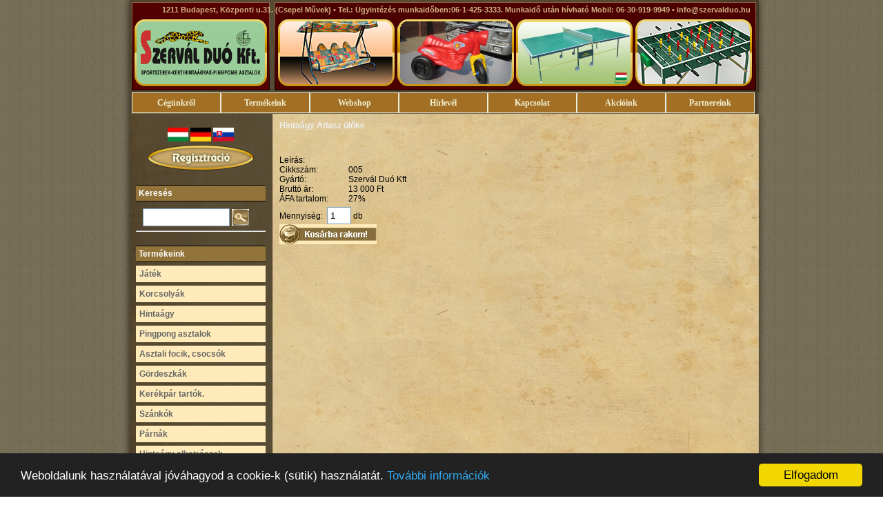

--- FILE ---
content_type: text/html; charset=utf-8
request_url: http://www.szankozzunk.hu/hintaagy_alkatreszek/hintaagy_atlasz_uloke-280
body_size: 3592
content:
<!DOCTYPE html PUBLIC "-//W3C//DTD XHTML 1.0 Transitional//EN"
"http://www.w3.org/TR/xhtml1/DTD/xhtml1-transitional.dtd">
<html xmlns="http://www.w3.org/1999/xhtml" xml:lang="hu">
<head>
<title>Hintaágy Atlasz ülőke</title>
<meta content="text/html; charset=utf-8" http-equiv="Content-Type" />
<meta http-equiv="Content-Language" content="hu" />
<meta name="keywords" content="Hintaágy Atlasz ülőke, szánkó, fém szánkó, fa szánkó, műanyag szánkó, bob, korcsolya, pingpongasztal, pingpong asztal, hintaágy, kerti hintaágy, csocsó, asztali foci, gombfoci, társasjátékok">
<meta name="description" content="">
<link type="text/css" rel="stylesheet" href="/css/style.css?v=1" />
<!--<link type="text/css" href="/fg.menu.css" media="screen" rel="stylesheet" />
<link type="text/css" href="theme/ui.all.css" media="screen" rel="stylesheet" />-->
<link rel="stylesheet" type="text/css" media="all" href="/css/jquery.fancybox.css" />	
<link rel="stylesheet" type="text/css" media="all" href="/css/jquery.alerts.css" />	
<link rel="stylesheet" type="text/css" media="all" href="/css/nyroModal.full.css" />	
<script src="/js/global.js?v=2" type="text/javascript"></script>
<script src="/js/jquery.js" type="text/javascript"></script>
<!--<script src="/js/fg.menu.js" type="text/javascript"></script>-->
<script type="text/javascript" src="/js/jquery.alerts.js"></script>
<script type="text/javascript" src="/js/jquery.fancybox-1.2.1.js"></script>
<script type="text/javascript" src="/js/jquery.easing.1.3.js"></script>
<script type="text/javascript" src="/js/jquery.nyroModal-1.5.2.js"></script>
<script>
  (function(i,s,o,g,r,a,m){i['GoogleAnalyticsObject']=r;i[r]=i[r]||function(){
  (i[r].q=i[r].q||[]).push(arguments)},i[r].l=1*new Date();a=s.createElement(o),
  m=s.getElementsByTagName(o)[0];a.async=1;a.src=g;m.parentNode.insertBefore(a,m)
  })(window,document,'script','//www.google-analytics.com/analytics.js','ga');

  ga('create', 'UA-47027178-1', 'szankozzunk.hu');
  ga('send', 'pageview');

</script>
<!-- Begin Cookie Consent plugin by Silktide - http://silktide.com/cookieconsent -->
<script type="text/javascript">
window.cookieconsent_options = {"message":"Weboldalunk haszn&aacute;lat&aacute;val j&oacute;v&aacute;hagyod a cookie-k (s&uuml;tik) haszn&aacute;lat&aacute;t.","dismiss":"Elfogadom","learnMore":"Tov&aacute;bbi inform&aacute;ci&oacute;k","link":window.location.origin + "/adatkezelesi-szabalyzat-es-tajekoztato.pdf","theme":"dark-bottom","target":"_blank"};
</script>

<script type="text/javascript" src="//cdnjs.cloudflare.com/ajax/libs/cookieconsent2/1.0.9/cookieconsent.min.js"></script>
<!-- End Cookie Consent plugin -->
</head>
<body>
<div id="back">
	<div id="header">
	1211 Budapest, Központi u.31. (Csepel Művek)  •  Tel.: Ügyintézés munkaidőben:06-1-425-3333.  Munkaidő után hívható Mobil: 06-30-919-9949  •  <a  href="info@szervalduo.hu" style="color:#D1B686">info@szervalduo.hu</a>	
	</div>
	<div class="floatleft menuleft"></div>
	
		<style>
			ul.fomenu li {
				float: left;
				background: #A36F24;
				width: 127px;
				height:28px;
				line-height:28px;
				text-align:center;
				border: 1px solid #eaeedf;
				font-weight:bold;
				font-family:verdana;
				
			}
			
			ul.fomenu li a {
				color: #F2F1D2;
			}
			
			ul.fomenu li a:hover {
				text-decoration:none;
			}
			
			.katlink {
				background: #FFEBB9;
				margin: 5px 0;
				padding: 5px;
				
			}
			
			.katlink a {
				color: #666;
				font-weight:bold;
			}
			.karacsonyikepek {text-align:center;}
			.karacsonyikepek img {
				margin-top:6px;
				border-radius: 4px 4px 4px 4px;
			}
		</style>
		<ul class="fomenu">
			<li><a href="/?p=1">Cégünkről</a></li>
			
			<li><a href="/?p=2">Termékeink</a></li>
			
			<li><a href="/?p=3">Webshop</a></li>
			
			<li><a href="/?p=4">Hírlevél</a></li>
			
			<li><a href="/?p=5">Kapcsolat</a></li>
			
			<li><a href="/?p=6">Akcióink</a></li>
			
			<li><a href="/?p=7">Partnereink</a></li>
			
			<!--<li><a href="/?p=8">Segédletek</a></li>-->
		</ul>
	<div class="floatleft menuright"></div>
	<div class="clear"></div>
	<div id="main">
		
				
				<div class="leftmenu">
			<div style="text-align:center;">
				<a href="#" onclick="location.href='/index.php?lang=hun';" title="Magyar"><img src="http://www.szankozzunk.hu/images/hun.gif" border="0" /></a> <a href="#" onclick="location.href='/index.php?lang=deu';" title="Deutsch" ><img src="http://www.szankozzunk.hu/images/german.gif" border="0" /></a> <a href="#" onclick="location.href='/index.php?lang=slo';" title="Slovak" ><img src="http://www.szankozzunk.hu/images/slo.png" border="0" /></a> 
			</div>
			<div style="margin-left:13px;">
				<a title="Regisztráció" style="color:white;" target="_blank" href="/reg.php?NYRO_HEIGHT=750" class="nyroModal"><img src="/images/btn_reg_hun.jpg" /></a>
			</div>
			<div style="background:#92733A;padding:4px;width:180px;margin-top:20px;color:white;font-weight:bold;border-top:1px solid black;border-bottom:1px solid black;">Keresés</div>
			<div style="margin-top:10px;margin-left:10px;">
				<form name="kform" action="/index.php" method="post">
					<input name="termeknev" value="" type="text" class="middle"  style="border:1px solid #7F9DB9; width:120px;height:14px; padding:5px 2px;" /> 
					<img onclick="document.kform.submit()" class="middle cursor" src="/images/search.jpg" />
				</form>
			</div>
			<hr />
			<div style="background:#92733A;padding:4px;width:180px;margin-top:20px;color:white;font-weight:bold;border-top:1px solid black;border-bottom:1px solid black;">
			<p style="color:white;">Termékeink</p>
			</div>
								<div class="katlink">
						<a href="/jatek"><!--/index.php?p=3&amp;cat=1-->
							Játék						</a>
					</div>
										<div class="katlink">
						<a href="/korcsolyak"><!--/index.php?p=3&amp;cat=13-->
							Korcsolyák						</a>
					</div>
										<div class="katlink">
						<a href="/hintaagy"><!--/index.php?p=3&amp;cat=8-->
							Hintaágy						</a>
					</div>
										<div class="katlink">
						<a href="/pingpong_asztalok"><!--/index.php?p=3&amp;cat=10-->
							Pingpong asztalok						</a>
					</div>
										<div class="katlink">
						<a href="/asztali_focik__csocsok"><!--/index.php?p=3&amp;cat=12-->
							Asztali focik, csocsók						</a>
					</div>
										<div class="katlink">
						<a href="/gordeszkak"><!--/index.php?p=3&amp;cat=15-->
							Gördeszkák						</a>
					</div>
										<div class="katlink">
						<a href="/kerekpar_tartok"><!--/index.php?p=3&amp;cat=27-->
							Kerékpár tartók.						</a>
					</div>
										<div class="katlink">
						<a href="/szankok"><!--/index.php?p=3&amp;cat=9-->
							Szánkók						</a>
					</div>
										<div class="katlink">
						<a href="/parnak"><!--/index.php?p=3&amp;cat=16-->
							Párnák						</a>
					</div>
										<div class="katlink">
						<a href="/hintaagy_alkatreszek"><!--/index.php?p=3&amp;cat=18-->
							Hintaágy alkatrészek						</a>
					</div>
								
			<div class="katlink">
				<a href="index.php?p=8">
					Segédletek				</a>
			</div>
			<div class="katlink">
				<a href="index.php?p=10">
					Általános szállítási feltételek				</a>
			</div>
			<!--
			<div class="katlink">
				<a href="index.php?p=3&amp;cat=1">
					Játék				</a>
			</div>
			<div class="katlink">
				<a href="index.php?p=3&amp;cat=2">
					Otthon, kert				</a>
			</div>
			<div class="katlink">
				<a href="index.php?p=3&amp;cat=3">
					Sport, szabadidő				</a>
			</div>
						-->
			<div style="background:#92733A;padding:10px 1px;width:180px;margin-top:20px;color:white;font-weight:bold;border-top:1px solid black;border-bottom:1px solid black;text-align:CENTER;"><a style="color:white;text-align:CENTER;" href="/kosar.php" class="nyroModal">Kosár</a></div>
			
			<div style="text-align:center;color:white;margin-top:30px;">
				<span style="font-weight:bold;">Kosár tartalma:</span> 
				<span id="kosarnum" style="font-weight:bold;font-size:16px;">
					0				</span> db			</div>
			
			<div style="font-weight:bold;text-align:center;color:white;margin-top:30px;">
				<span style="padding:5px;background:#92733A"><a style="color:white;" href="/kosar.php" class="nyroModal">[MEGTEKINT]</a></span> 
				
				
					<span style="padding:10px;border:3px solid #000;background:#fff;border-radius: 5px 5px 5px 5px"><a style="color:black;font-size:14px" href="/index.php?p=vasarlas">VÁSÁROL</a></span>
				
				<div>&nbsp;</div>
			</div>
			<hr />
						<div style="background:#92733A;padding:1px;width:180px;margin-top:20px;color:white;font-weight:bold;border-top:1px solid black;border-bottom:1px solid black;">Bejelentkezés</div>
			
			<form method="post" action="/index.php#login">

			<table cellspacing="0" cellpadding="0" style="font-weight:bold;color:white;margin-top:20px;">
				<tr>
					<td><a name="login"></a>E-mail cím:&nbsp;</td>
					<td><input name="email" value="" type="text" style="padding:3px;width:100px;border:1px solid #7F9DB9" /></td>
				</tr>
				<tr>
					<td style="padding-top:3px">Jelszó:&nbsp;</td>
					<td style="padding-top:3px"><input name="password" type="password" style="padding:3px;width:100px;border:1px solid #7F9DB9" /></td>
				</tr>
							<tr>
					<td colspan="2" style="padding-top:10px" align="center">
						<input name="loginform" type="submit" value="Bejelentkezés" class="obutton" />
					</td>
				</tr>
			</table>
			</form>
			
			<hr />
			<div style="color:white;text-align:center;">
				<span style="color:#ccc">Elfelejtette jelszavát?</span><br />
				[<a href="/newpass.php" target="_blank" class="nyroModal" style="font-weight:bold;color:white;">ITT</a>] <span style="color:#ccc">igényelhet újat</span>! 
				<br />
				<span style="color:#ccc">Még nem regisztrált?</span>
				<a title="Regisztráció" style="color:white;" target="_blank" href="/reg.php?NYRO_HEIGHT=750" class="nyroModal">Regisztráció</a>
			</div>
						<hr />
					
				
		</div>
<div class="content" style="padding:10px;">				<div class="termeknev"><a href="index.php?p=termek&id=280">Hintaágy Atlasz ülőke</a></div>
																																																																																									
				<div style="clear:both;"></div>
				<table>
					<tr>
						<td width="100">Leírás:</td>
						<td><br /></td>
					</tr>
					<tr>
						<td width="100">Cikkszám:</td>
						<td>005</td>
					</tr>
					<tr>
						<td>Gyártó:</td>
						<td>Szervál Duó Kft</td>
					</tr>
					<tr>
						<td>Bruttó ár:</td>
						<td><span class="">13 000 Ft</span></td>
					</tr>
										<tr>
						<td>ÁFA tartalom:</td>
						<td>27%</td>
					</tr>
				</table>				
				<div class="mennyiseg">
					<span class="middle">Mennyiség:&nbsp;</span> 
					<input id="mennyiseg_280" class="middle" type="text" value="1" style="border:1px solid #7F9DB9; width:25px;padding:4px;" /> 
					<span class="middle">db</span> 
				</div>
				<div>
					<img class="cursor" onclick="kosarba(280)" src="/images/kosarba_hun.jpg" />
				</div>
</div>
				<div class="clear"></div>
		
	</div>
	<div id="bottom">
		1211 Budapest, Központi u.31. (Csepel Művek)  •  Tel.: Ügyintézés munkaidőben:06-1-425-3333.   •  Mobil: Munkaidő után hívható Mobil: 06-30-919-9949  •  info@szervalduo.hu  •  Minden jog fenntartva!  •  <a style="color: #D1B686;" href="http://www.epic.hu" title="Weboldal készítés, webfejlesztés">Webfejlesztés: Epic.hu</a>
	</div>
</div>
</body>
<script>
  (function(i,s,o,g,r,a,m){i['GoogleAnalyticsObject']=r;i[r]=i[r]||function(){
  (i[r].q=i[r].q||[]).push(arguments)},i[r].l=1*new Date();a=s.createElement(o),
  m=s.getElementsByTagName(o)[0];a.async=1;a.src=g;m.parentNode.insertBefore(a,m)
  })(window,document,'script','//www.google-analytics.com/analytics.js','ga');

  ga('create', 'UA-21481355-3', 'szankozzunk.hu');
  ga('send', 'pageview');

</script>
<script>
  (function(i,s,o,g,r,a,m){i['GoogleAnalyticsObject']=r;i[r]=i[r]||function(){
  (i[r].q=i[r].q||[]).push(arguments)},i[r].l=1*new Date();a=s.createElement(o),
  m=s.getElementsByTagName(o)[0];a.async=1;a.src=g;m.parentNode.insertBefore(a,m)
  })(window,document,'script','//www.google-analytics.com/analytics.js','ga');

  ga('create', 'UA-47027178-1', 'szankozzunk.hu');
  ga('send', 'pageview');

</script>
</html>


--- FILE ---
content_type: text/css
request_url: http://www.szankozzunk.hu/css/style.css?v=1
body_size: 1326
content:
html, body, div, span, applet, object, iframe,
h1, h2, h3, h4, h5, h6, p, blockquote, pre,
a, abbr, acronym, address, big, cite, code,
del, dfn, em, font, img, ins, kbd, q, s, samp,
small, strike, strong, sub, sup, tt, var,
b, u, i, center,
dl, dt, dd, ol, ul, li,
fieldset, form, label, legend,
table, caption, tbody, tfoot, thead, tr, th, td {
	margin: 0;
	padding: 0;
	border: 0;
	outline: 0;
	font-size: 100%;

}

ol, ul {
	list-style: none;
}
blockquote, q {
	quotes: none;
}
blockquote:before, blockquote:after,
q:before, q:after {
	content: '';
	content: none;
}

/* remember to define focus styles! */
:focus {
	outline: 0;
}

/* remember to highlight inserts somehow! */
ins {
	text-decoration: none;
}
del {
	text-decoration: line-through;
}

/* tables still need 'cellspacing="0"' in the markup */
table {
	border-collapse: collapse;
	border-spacing: 0;
}


a{
	text-decoration:none;
	color: #eee;
}

a:hover{
	text-decoration:underline;
}

body{
	font-weight:normal;
	font-family:arial,verdana;
	font-size:12px;
	background:url(../images/bg.png);
	color:#000000;
}

.normal{
	font-weight:normal;
}

.cursor{
	cursor:pointer;
}
.floatleft{
	float:left;
	display:inline;
}

.floatright{
	float:right;
	display:inline;
}

.clear{
	clear:both;
}

.center{
	text-align:center;
}

.middle{
	vertical-align:middle;
}

.top10px{
	margin-top:10px;	
}

.bottom10px{
	margin-bottom:10px;	
}

h1 {
	margin: 0px 0 20px 0;
	font-size:18px;
	color:#333333;
}

h2 {
	margin:20px;
	font-size:16px;
	color:#444444;
}

#back{
	width:950px;
	margin:0 auto;
		
}

#header{
	height:126px;
	width:923px;
	padding-top:8px;
	padding-right:27px;
	background:url(../images/top.png);
	text-align: right;
	color:#D1B686;
	font-size:11px;
	font-weight:bold;
	line-height:120%;
	text-transform:none;
}

.menuleft{
	height:31px;
	width:26px;
	background:url(../images/menuleft.png);	
}

.menuright{
	height:31px;
	width:19px;
	background:url(../images/menuright.png);	
}

#main{
	background:url(../images/mainbg.jpg) repeat-y;		
}

.leftmenu{
	float:left;
	display:inline;
	padding:20px 10px 0 32px;
	width:188px;
}

.leftmenu a {
	color: white;
}

.content{
	float:left;
	display:inline;
	width:682px;
}

#bottom{
	background:url(../images/bottom.png) no-repeat;
	color: #D1B686;
	font-weight:bold;
	text-align:center;
	height:28px;
	width:950px;
	padding-top:11px;	
	font-size:11px;	
}

.page_title{
	font-size:14px;
	font-weight:bold;
}

.page_hint{
	font-size:12px;
	font-weight:bold;
}

.termek_card{
	float:left;
	display:inline;
	width:145px;
	height:245px;
	padding:5px;
	background:#FFEBB9;
	font-size:11px;
	margin-top:6px;
	border-radius: 3px 3px 3px 3px;
}

.termek_card a {
	color: #222;
}

.termeknev{
	color:#92733A;
	font-weight:bold;
	height:50px;
	
}

.termekkep{
	width:130px;
	height:95px;
	text-align:center;
}
.termekkep img {border-radius: 3px 3px 3px 3px}

div.mennyiseg input:focus {border:1px solid black !important;background:#eee;font-weight:bold;}

.termekar{
	
}


.bold{
	font-weight:bold;
}

.linet{
	text-decoration:line-through;
}

.mennyiseg{
	margin-top:5px;
}

.kosar{
	color:#000000;
	width:100%;
}
.kosar td{
	border:1px solid #CCCCCC;
	padding:6px;
	text-align:left;
	vertical-align:top;
}
.kosar th{
	font-weight:bold;
	background:#FDE9B7;
	border:1px solid #CCCCCC;
	padding:6px;
}

.termeklista {
	background: #FFEBB9;
}

.termeklista tr th {
	padding: 5px;
	background: #FFFBC9;
	border	: 1px solid #FFEBB9;
}

.termeklista tr td {
	padding: 5px;
	border: 1px solid transparent;
	background: #EFDBA9;
	border	: 1px solid #FFEBB9;
	color	: #222;
}

.termeklista tr td a {
	
	color	: #22aa22;
}

--- FILE ---
content_type: text/css
request_url: http://www.szankozzunk.hu/css/jquery.alerts.css
body_size: 452
content:
#popup_container {
	font-family: Arial, sans-serif;
	font-size: 12px;
	min-width: 300px; /* Dialog will be no smaller than this */
	max-width: 600px; /* Dialog will wrap after this width */
	background: #FFF;
	color: #000;
	-moz-border-radius: 5px;
	-webkit-border-radius: 5px;
	border-radius: 5px;
	o-border-radius: 5px;
}

#popup_title {
	font-size: 14px;
	font-weight: bold;
	text-align: center;
	line-height: 1.75em;
	color: #666;
	background: #CCC url(../images/title.gif) top repeat-x;
	border: solid 1px #FFF;
	cursor: default;
	padding: 0em;
	margin: 0em;
}

#popup_content {
	background: 16px 16px no-repeat url(../images/info.gif);
	padding: 1em 1.75em;
	margin: 0em;
}

#popup_content.alert {
	background-image: url(../images/info.gif);
}

#popup_content.confirm {
	background-image: url(../images/important.gif);
}

#popup_content.prompt {
	background-image: url(../images/help.gif);
}

#popup_message {
	padding-left: 48px;
}

#popup_panel {
	text-align: center;
	margin: 1em 0em 0em 1em;
}

#popup_prompt {
	margin: .5em 0em;
}

--- FILE ---
content_type: text/plain
request_url: https://www.google-analytics.com/j/collect?v=1&_v=j102&a=642025969&t=pageview&_s=1&dl=http%3A%2F%2Fwww.szankozzunk.hu%2Fhintaagy_alkatreszek%2Fhintaagy_atlasz_uloke-280&ul=en-us%40posix&dt=Hinta%C3%A1gy%20Atlasz%20%C3%BCl%C5%91ke&sr=1280x720&vp=1280x720&_u=IEBAAAABAAAAACAAI~&jid=1886930644&gjid=1913953095&cid=1713398859.1769402120&tid=UA-47027178-1&_gid=940384998.1769402120&_r=1&_slc=1&z=1576126581
body_size: -284
content:
2,cG-LR8K3T2K9E

--- FILE ---
content_type: text/javascript
request_url: http://www.szankozzunk.hu/js/global.js?v=2
body_size: 366
content:
function kosarba(id)
{

		var num=$("#mennyiseg_"+id).val();
		$.ajax({
		type: "POST",
		url: "/kosarba.php",
		data: ({id:id,num:num}),
		dataType: 'json',
		success: function(data)
		{
			$("#kosarnum").html(data[0]);
			alert(data[1]);
		}
 });
	
	
}

function vasarlascheck()
{
	var errortext='';
	
	if($("#szallitasicim").val()==0)
		errortext+="Nem adott meg szállítási címet!\n";
	if($("#szamlazasicim").val()==0)
		errortext+="Nem adott meg számlázási címet!\n";	
	if($("#vevotel").val()=='')
		errortext+="Nem adott meg telefonszámot!\n";	
		
	if(errortext!="")
	{
		alert(errortext);
		return false;
	}
}